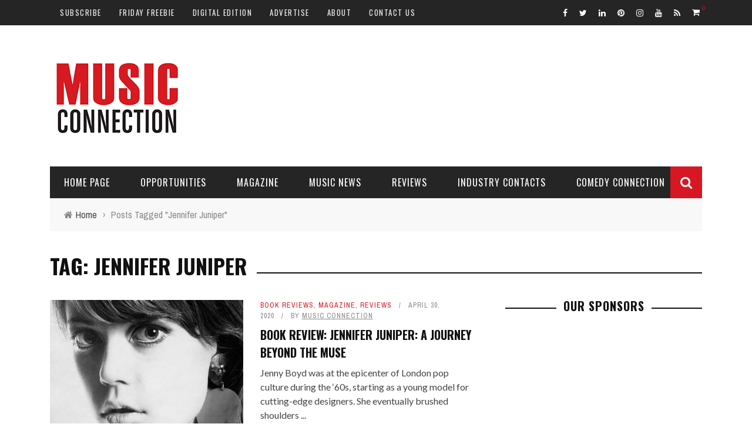

--- FILE ---
content_type: text/html; charset=utf-8
request_url: https://www.google.com/recaptcha/api2/aframe
body_size: 208
content:
<!DOCTYPE HTML><html><head><meta http-equiv="content-type" content="text/html; charset=UTF-8"></head><body><script nonce="UmDQi2QSqprK1VU7D3GN8A">/** Anti-fraud and anti-abuse applications only. See google.com/recaptcha */ try{var clients={'sodar':'https://pagead2.googlesyndication.com/pagead/sodar?'};window.addEventListener("message",function(a){try{if(a.source===window.parent){var b=JSON.parse(a.data);var c=clients[b['id']];if(c){var d=document.createElement('img');d.src=c+b['params']+'&rc='+(localStorage.getItem("rc::a")?sessionStorage.getItem("rc::b"):"");window.document.body.appendChild(d);sessionStorage.setItem("rc::e",parseInt(sessionStorage.getItem("rc::e")||0)+1);localStorage.setItem("rc::h",'1769041949175');}}}catch(b){}});window.parent.postMessage("_grecaptcha_ready", "*");}catch(b){}</script></body></html>

--- FILE ---
content_type: application/javascript; charset=utf-8
request_url: https://fundingchoicesmessages.google.com/f/AGSKWxUaMh47CGNX56HPXWrpZicygmRpy-Ljp2bR4MHaUA9EVgong71BEXNpJT9jDtfJs-lG-G7HkOv4zXO0Fa9x5Zoudv8XpqCzK4YFWUwQrRK98w77lJnbLK2GAk8YaIt8UgE3xKWB3p4osluHJNr0C5brh3pKbAMOK4wOzQnVKryNPntRRs5D3ajgTc54/_/adscripts3./virtualgirlhd-/gafsads?/adifyad./banners.cgi?
body_size: -1286
content:
window['a197889d-eaaf-4139-b4fb-7b58869480e5'] = true;